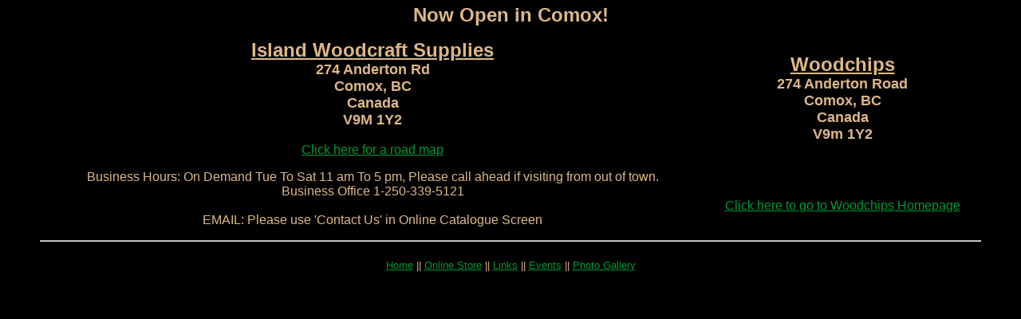

--- FILE ---
content_type: text/html
request_url: http://islandwoodcraft.ca/email.html
body_size: 1884
content:
<HTML>
<HEAD>
<TITLE>Contact Island Woodcraft Supplies -- Home of Oneway Lathes,  and Pfeil Carving Tools</TITLE>
 <link rel="stylesheet" href="css/default.css" type="text/css" />
 <link rel="shortcut icon" href="/favicon.ico" type="image/x-icon" />
</HEAD>
<BODY>

<P ALIGN="CENTER"><FONT SIZE="+2"><STRONG>Now Open in Comox!</STRONG></FONT> <BR></P>
<table width="100%">
<tr>
<td>
<P ALIGN="CENTER"><FONT SIZE="+2"><STRONG><U>Island Woodcraft Supplies</U></STRONG></FONT> <BR>
  <FONT SIZE="+1"><STRONG>274 Anderton Rd</STRONG></FONT> <BR>
  <FONT SIZE="+1"><STRONG>Comox, BC</STRONG></FONT> <BR>
  <FONT SIZE="+1"><STRONG>Canada</STRONG></FONT> <BR>
  <FONT SIZE="+1"><STRONG>V9M 1Y2</STRONG></FONT><br>
  <br>
  <a href="http://www.mapquest.com/maps/map.adp?country=CA&addtohistory=&formtype=address&searchtype=address&cat=&address=&city=&state=&zipcode=V9M1Y2&searchtab=home" target="_blank">
  Click here for a road map</a><br>
</P>

<P ALIGN="CENTER">
  Business Hours: On Demand Tue To Sat 11 am To 5 pm, Please call ahead if visiting from out of town.<Br /> 
  Business Office 1-250-339-5121<Br />
  <br />
  EMAIL: Please use 'Contact Us' in Online Catalogue Screen
</td>
<td>
<P ALIGN="CENTER"><FONT SIZE="+2"><STRONG><U>Woodchips</U></STRONG></FONT> <BR>
  <FONT SIZE="+1"><STRONG>274 Anderton Road</STRONG></FONT> <BR>
  <FONT SIZE="+1"><STRONG>Comox, BC</STRONG></FONT> <BR>
  <FONT SIZE="+1"><STRONG>Canada</STRONG></FONT> <BR>
  <FONT SIZE="+1"><STRONG>V9m 1Y2</STRONG></FONT><br>
  <br>
  <br>
</P>
<P ALIGN="CENTER">

<BR />
<A HREF="http://www.woodcarvingsupplies.com">Click here to go to Woodchips Homepage</a>
</P>
</td>
</tr>
</table><p>

</h2></b>
<HR>
<BR>
<center>
  <A HREF="index.html">Home</A> || <a href="cart">Online Store</a> || <a href="int.htm">Links</a> ||
  <a href="trg.htm">Events</a> || <a href="/wg/">Photo Gallery</a>
</center>
</BODY>
</HTML>


--- FILE ---
content_type: text/css
request_url: http://islandwoodcraft.ca/css/default.css
body_size: 373
content:
body {
  background-color: #000000;
  color: #deb887;
  margin: 50px;
  margin-top: 5px;
  font-size: 13px;
  font-family: Geneva, Arial, Helvetica, sans-serif;
}

a:link { 
  color: #009933;  
}

a:visited {
  color: #006633;
}

a:hover {
  color: #FFFFFF;  
  text-decoration: none;
}

a:active {
  color: #CCFF00;
}

h1 {
  font-size: 13px;
}